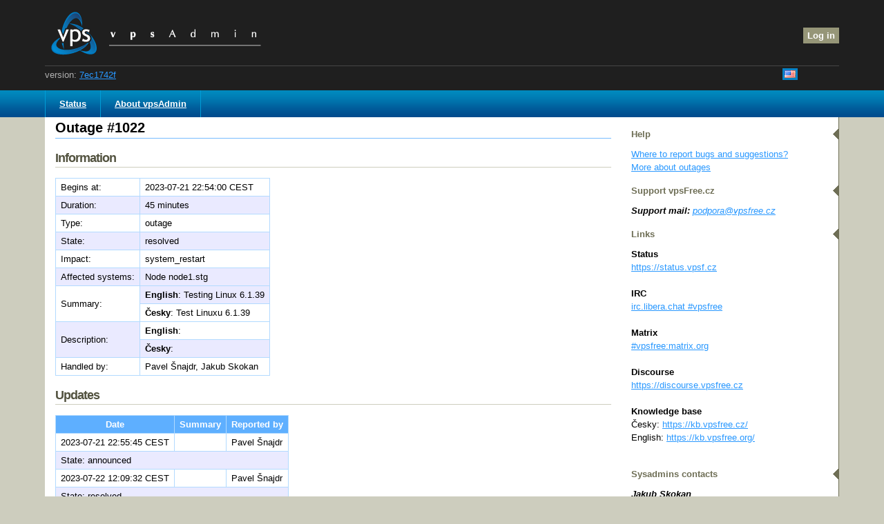

--- FILE ---
content_type: text/html; charset=UTF-8
request_url: https://vpsadmin.vpsfree.cz/?page=outage&action=show&id=1022
body_size: 3051
content:

<?xml version="1.0"?>
<!DOCTYPE html PUBLIC "-//W3C//DTD XHTML 1.0 Strict//EN" "http://www.w3.org/TR/xhtml1/DTD/xhtml1-strict.dtd">
<html xmlns="http://www.w3.org/1999/xhtml" xml:lang="en" lang="en">
<head>
    <meta http-equiv="content-type" content="text/html; charset=utf-8" />
    <meta http-equiv="content-language" content="cs" />
    <!--

    vpsAdmin
    Web-admin interface for vpsAdminOS (see https://vpsadminos.org)
    Copyright (C) 2012-2016 Jakub Skokan
    Copyright (C) 2008-2014 Pavel Snajdr

    This program is free software: you can redistribute it and/or modify
    it under the terms of the GNU General Public License as published by
    the Free Software Foundation, either version 3 of the License, or
    (at your option) any later version.

    This program is distributed in the hope that it will be useful,
    but WITHOUT ANY WARRANTY; without even the implied warranty of
    MERCHANTABILITY or FITNESS FOR A PARTICULAR PURPOSE.  See the
    GNU General Public License for more details.

    You should have received a copy of the GNU General Public License
    along with this program.  If not, see <http://www.gnu.org/licenses/>.

	This website template was downloaded from http://www.nuviotemplates.com - visit us for more templates -->

    <link rel="stylesheet" media="screen,projection" type="text/css" href="template/css/main.css" />
    <!--[if lte IE 6]><link rel="stylesheet" type="text/css" href="template/css/main-msie.css" /><![endif]-->
    <link rel="stylesheet" media="screen,projection" type="text/css" href="template/css/scheme.css" />
    <link rel="stylesheet" media="print" type="text/css" href="template/css/print.css" />
    <link rel="icon" type="image/png" href="template/favicon.png" />
    <meta name="viewport" content="width=1150" />

    <title> vpsAdmin</title>    <script type="text/javascript" src="js/jquery-1.11.3.min.js"></script>
    <script type="text/javascript" src="js/jquery.tablednd.js"></script>
    <script type="text/javascript" src="js/jquery.longclick.js"></script>
    <script type="text/javascript" src="js/haveapi-client.js"></script>
    <script type="text/javascript" src="config.js.php"></script>
    <script type="text/javascript">
    function onLoginFormSubmit() {
        setTimeout(function () {
            $('#logbox-submit').prop('disabled', true).attr('value', 'Signing in...');
        }, 10);
    }
    </script></head>

<body >

<div id="header">
    <div class="main">

        <h3 id="logo"><img src="template/vpsAdmin-logo.png" alt="Logo" /></h3>
        <div id="slogan_wrap">
	    <div id="version">
            <p id="slogan">version: <a href="https://github.com/vpsfreecz/vpsadmin/commit/7ec1742f3fc24b05c30b92357180710524130485" target="_blank">7ec1742f</a></p>
	    </div>
	    <div id="langbox">
	    <ul>
      <li><a href="?page=lang&newlang=en_US.utf8&prev_url=aHR0cDovL3Zwc2FkbWluLnZwc2ZyZWUuY3ovP3BhZ2U9b3V0YWdlJmFjdGlvbj1zaG93JmlkPTEwMjI="><img src="template/icons/langs/us.png" title="US english" class="chosen" /></a></li>
	    </ul>
	    </div>
	</div>
        <hr class="noscreen" />

        <p class="noscreen noprint"></p>

        <hr class="noscreen" />

        <div id="logbox">
	<form action="?page=login&action=login" method="post" onsubmit="onLoginFormSubmit();">
            	<div id="l_form">
		                <input type="submit" value="Log in" id="logbox-submit" />
            	</div>
            </form>
	
        </div> <!-- /logbox -->

    </div> <!-- /main -->
    <br class="clear">
</div> <!-- /header -->

<hr class="noscreen" />

<!-- Horizontal navigation -->
<div id="nav" class="box">
    <div class="main">

        <h3 class="noscreen">Navigace</h3>

        <ul>
	    <li  ><a href="?page=">Status</a></li>
	    
            <li  class="last"><a href="?page=about">About vpsAdmin</a></li>
        </ul>

    </div>
</div>

<hr class="noscreen" />

<div id="cols">
    <div class="main box">

        <div id="content">

            

            <div id="content-in" class="box">
		  <h1>Outage #1022</h1>
      
      

	      <h2>Information</h2>                <table class="table-style01" >
                    <tr>
			
                    </tr>
					<tr onmouseover="this.className='bg'" onmouseout="this.className='none'"  >
						<td style="" colspan="1" rowspan="1">Begins at:</td>
						
                        <td style="" colspan="1" rowspan="1">2023-07-21 22:54:00 CEST</td>
                    </tr>
					
                   <tr onmouseover="this.className='bg'" onmouseout="this.className='oddrow'" class="oddrow" >
						<td style="" colspan="1" rowspan="1">Duration:</td>
						
                        <td style="" colspan="1" rowspan="1">45 minutes</td>
                    </tr>
					
                   <tr onmouseover="this.className='bg'" onmouseout="this.className='none'"  >
						<td style="" colspan="1" rowspan="1">Type:</td>
						
                        <td style="" colspan="1" rowspan="1">outage</td>
                    </tr>
					
                   <tr onmouseover="this.className='bg'" onmouseout="this.className='oddrow'" class="oddrow" >
						<td style="" colspan="1" rowspan="1">State:</td>
						
                        <td style="" colspan="1" rowspan="1">resolved</td>
                    </tr>
					
                   <tr onmouseover="this.className='bg'" onmouseout="this.className='none'"  >
						<td style="" colspan="1" rowspan="1">Impact:</td>
						
                        <td style="" colspan="1" rowspan="1">system_restart</td>
                    </tr>
					
                   <tr onmouseover="this.className='bg'" onmouseout="this.className='oddrow'" class="oddrow" >
						<td style="" colspan="1" rowspan="1">Affected systems:</td>
						
                        <td style="" colspan="1" rowspan="1">Node node1.stg</td>
                    </tr>
					
                   <tr onmouseover="this.className='bg'" onmouseout="this.className='none'"  >
						<td style="" colspan="1" rowspan="3">Summary:</td>
                    </tr>
					
                   <tr onmouseover="this.className='bg'" onmouseout="this.className='oddrow'" class="oddrow" >
						<td style="" colspan="1" rowspan="1"><strong>English</strong>: Testing Linux 6.1.39</td>
                    </tr>
					
                   <tr onmouseover="this.className='bg'" onmouseout="this.className='none'"  >
						<td style="" colspan="1" rowspan="1"><strong>Česky</strong>: Test Linuxu 6.1.39</td>
                    </tr>
					
                   <tr onmouseover="this.className='bg'" onmouseout="this.className='oddrow'" class="oddrow" >
						<td style="" colspan="1" rowspan="3">Description:</td>
                    </tr>
					
                   <tr onmouseover="this.className='bg'" onmouseout="this.className='none'"  >
						<td style="" colspan="1" rowspan="1"><strong>English</strong>:</td>
                    </tr>
					
                   <tr onmouseover="this.className='bg'" onmouseout="this.className='oddrow'" class="oddrow" >
						<td style="" colspan="1" rowspan="1"><strong>Česky</strong>:</td>
                    </tr>
					
                   <tr onmouseover="this.className='bg'" onmouseout="this.className='none'"  >
						<td style="" colspan="1" rowspan="1">Handled by:</td>
						
                        <td style="" colspan="1" rowspan="1">Pavel Šnajdr, Jakub Skokan</td>
                    </tr>
                </table>	      
	      <h2>Updates</h2>                <table class="table-style01" >
                    <tr>
			<th>Date</th>
			
                        <th>Summary</th>
			
                        <th>Reported by</th>
                    </tr>
					<tr onmouseover="this.className='bg'" onmouseout="this.className='none'"  >
						<td style="" colspan="1" rowspan="1">2023-07-21 22:55:45 CEST</td>
						
                        <td style="" colspan="1" rowspan="1"></td>
						
                        <td style="" colspan="1" rowspan="1">Pavel Šnajdr</td>
                    </tr>
					
                   <tr onmouseover="this.className='bg'" onmouseout="this.className='oddrow'" class="oddrow" >
						<td style="" colspan="3" rowspan="1">State: announced</td>
                    </tr>
					
                   <tr onmouseover="this.className='bg'" onmouseout="this.className='none'"  >
						<td style="" colspan="1" rowspan="1">2023-07-22 12:09:32 CEST</td>
						
                        <td style="" colspan="1" rowspan="1"></td>
						
                        <td style="" colspan="1" rowspan="1">Pavel Šnajdr</td>
                    </tr>
					
                   <tr onmouseover="this.className='bg'" onmouseout="this.className='oddrow'" class="oddrow" >
						<td style="" colspan="3" rowspan="1">State: resolved</td>
                    </tr>
                </table>

            </div> <!-- /content-in -->

        </div> <!-- /content -->

        <hr class="noscreen" />
        <div id="aside">
		
        
		<h3>Help</h3>
	   <a href="https://kb.vpsfree.org/information/bugs_and_ideas" target="_blank">Where to report bugs and suggestions?</a><br><a href="https://kb.vpsfree.org/manuals/vps/outages" target="_blank">More about outages</a><br>

	    
<h3>Support vpsFree.cz</h3>
<address>
<strong>Support mail:</strong>
<a href="mailto:podpora@vpsfree.cz">podpora@vpsfree.cz</a><br />
</address>



<h3>Links</h3>
<strong>Status</strong><br />
<a href="https://status.vpsf.cz" target="_blank">https://status.vpsf.cz</a><br />
<br />

<strong>IRC</strong><br />
<a href="https://kb.vpsfree.cz/informace/chat" target="_blank">irc.libera.chat #vpsfree</a><br />
<br />

<strong>Matrix</strong><br />
<a href="https://matrix.to/#/#vpsfree:matrix.org" target="_blank">#vpsfree:matrix.org</a><br />
<br />

<strong>Discourse</strong><br />
<a href="https://discourse.vpsfree.cz" target="_blank">https://discourse.vpsfree.cz</a><br />
<br />
<strong>Knowledge base</strong><br />
Česky: <a href="https://kb.vpsfree.cz/" target="_blank">https://kb.vpsfree.cz/</a><br />
English: <a href="https://kb.vpsfree.org/" target="_blank">https://kb.vpsfree.org/</a><br /><br />

<h3>Sysadmins contacts</h3>
<address>
<strong>Jakub Skokan</strong><br />
IRC: aither at <a href="https://kb.vpsfree.cz/informace/chat" target="_blank">#vpsfree</a><br />
Phone: +420 775 386 453<br />
</address>
<br />
<address>
<strong>Pavel Snajdr </strong> (main admin)<br />
IRC: snajpa at <a href="https://kb.vpsfree.cz/informace/chat" target="_blank">#vpsfree</a><br />
Phone: +420 720 107 791<br />
</address>
<!-- Matomo -->
<script>
  var _paq = window._paq = window._paq || [];
  /* tracker methods like "setCustomDimension" should be called before "trackPageView" */
  _paq.push(['trackPageView']);
  _paq.push(['enableLinkTracking']);
  (function() {
    var u="//piwik.vpsfree.cz/";
    _paq.push(['setTrackerUrl', u+'matomo.php']);
    _paq.push(['setSiteId', '2']);
    var d=document, g=d.createElement('script'), s=d.getElementsByTagName('script')[0];
    g.async=true; g.src=u+'matomo.js'; s.parentNode.insertBefore(g,s);
  })();
</script>
<noscript><p><img src="//piwik.vpsfree.cz/matomo.php?idsite=2&rec=1" style="border:0;" alt="" /></p></noscript>
<!-- End Matomo Code -->
        </div> <!-- /aside -->

    </div> <!-- /main -->
</div> <!-- /cols -->

<hr class="noscreen" />

<!-- Footer -->
<div id="footer">
    <div class="main">

        <p class="f-right">
            API time: 0.057 s,
            <a href="#">vpsAdmin</a> <a href="https://github.com/vpsfreecz/vpsadmin/commit/7ec1742f3fc24b05c30b92357180710524130485" target="_blank">7ec1742f</a> (<a href="?page=about">legal info</a>)
        </p>

        <p>&copy;&nbsp;2008-2026 <a href="?page=about">vpsAdmin team</a></p>

    </div> <!-- /main -->
</div> <!-- /footer -->
<div id="overlay" class="overlay"></div></body>
</html>


--- FILE ---
content_type: text/css
request_url: https://vpsadmin.vpsfree.cz/template/css/main.css
body_size: 2639
content:
/* ----------------------------------------------------------------------------------------------------------

    This website template was downloaded from http://www.nuviotemplates.com - visit us for more templates

    Structure:
    display; position; float; z-index; overflow; width; height; margin; padding; border; background; align; font;

    Content:

        1) HTML tags, reset
        2) Universal styles (display, float, margin, text-align...)
        3) Generally HTML styles (table, ul, dl...)
        4) Layout
        5) Page: Homepage

---------------------------------------------------------------------------------------------------------- */

/* ----------------------------------------------------------------------------------------------------------
1) HTML tags, reset
---------------------------------------------------------------------------------------------------------- */

* {margin:0; padding:0;}
body, div, span, p, a, img, ul, ol, li, caption, table, thead, tbody, tfoot, tr, th, td, form, fieldset, legend, label, dl, dt, dd, blockquote, applet, object, h1, h2, h3, h4, h5 {border:0;}
body {font:0.8em/1.5 "arial",sans-serif; text-align:center;}

h1, h2, h3, h4, h5, h6 {margin:15px 0 10px 0;}

p, table, ul, ol, dl, fieldset {margin:15px 0;}

table {border-collapse:collapse; border-spacing:0; font-size:100%;}
th {text-align:center; font-weight:bold;}
th, td {padding:3px 7px; max-width: 750px; overflow-x: auto;}

ul, ol {margin-left:30px;}
ul ul, ol ol {margin:0; margin-left:20px;}
ol {list-style-type:decimal;}
li {display:list-item;}

dt {font-weight:bold;}
dd {margin-left:30px;}

fieldset {position:relative; padding:10px;}
legend {position:absolute; top:-1em; margin:0; padding:5px 10px; font-size:100%; font-weight:bold;}

/* ----------------------------------------------------------------------------------------------------------
2) Universal styles (display, float, margin, text-align...)
---------------------------------------------------------------------------------------------------------- */

.box {min-height:1px;}
.box:after {display:block; visibility:hidden; clear:both; line-height:0; font-size:0; content:".";}

.relative {position:relative;}

.clear {clear:both;}

.f-left {float:left !important;} img.f-left {float:left; margin-right:10px;}
.f-right {float:right !important;} img.f-right {float:right; margin-left:10px;}

.t-left {text-align:left !important;}
.t-center {text-align:center !important;}
.t-right {text-align:right !important;}
.t-justify {text-align:justify !important;}

.va-top {vertical-align:top;}
.va-middle {vertical-align:middle;}
.va-bottom {vertical-align:bottom;}

.nom {margin:0 !important;}
.nomt {margin-top:0 !important;}
.nomb {margin-bottom:0 !important;}

.noscreen {display:none;}

    .bigger {font-size:110%;}
    .smaller {font-size:85%;}

/* ----------------------------------------------------------------------------------------------------------
3) Generally HTML styles (table, ul, dl...)
---------------------------------------------------------------------------------------------------------- */

ul.ul-style01 {margin:15px 0 15px 20px; list-style:none;}
ul.ul-style01 li {padding-left:12px; background:url("../design/ul-style01.gif") 0 5px no-repeat;}
ul.ul-style01 ul {margin:0; list-style:none;}
ul.ul-style01 ul li {padding-left:12px; background:url("../design/ul-style01.gif") 0 5px no-repeat;}

dl.inline {
  display: grid;
  grid-template-columns: auto 1fr;
  gap: 5px 10px;
}

dl.inline dt {
  font-weight: bold;
}

dl.inline dd {
  margin: 0;
}

/* ----------------------------------------------------------------------------------------------------------
4) Layout
---------------------------------------------------------------------------------------------------------- */

.main {position:relative; width:1150px; margin:0 auto; text-align:left;}

	#header {min-width:1150px; padding:10px 0;}

        #logo {margin:0; margin-bottom:3px; font:normal 260%/1.2 "arial",sans-serif; letter-spacing:-1px;}
        #logo span {font-weight:bold;}
        #logo a {text-decoration:none;}

        #slogan {margin:0;float:left;}

        #logbox {position:absolute; top:30px; right:0;width:600px;}
        #logbox #logbox-input, #logbox .logbox-input {width:170px; padding:4px; font:normal 100%/1.2 "arial",sans-serif;}
        #logbox #logbox-submit {padding:3px 5px; font:bold 100%/1.2 "arial",sans-serif;}

        #jumpto {float:left;width:200px;position:relative;top:0px;left:100px;}
        #jumpto table{margin:0;border:none;}
        #jumpto td{border:none;}

    #nav {min-width:1150px; clear:both; background:url("../design/nav.gif") 0 0 repeat-x;}
    #nav ul {margin:0; padding:0; list-style:none;}
    #nav li {display:inline; margin:0; padding:0;}
    #nav li a {display:block; float:left; padding:10px 20px; text-decoration:underline; font-weight:bold;}
    #nav li#nav-active a {font-weight:bold; text-decoration:none;}

    #cols .main {padding-bottom:15px; background:url("../design/aside.gif") 100% 0 repeat-y;}

    	#content {float:left; width:820px;}
    	#content p {text-align:justify;}

    	#content-in {padding-left:15px;}

            #content h1 {margin:0; margin-bottom:10px; font-size:160%; letter-spacing:-1px;}
            #content h2, #content h3, #content h4 {margin-bottom:0; margin-bottom:10px; font-size:140%; letter-spacing:-1px;}
            #content h3, #content h4 {letter-spacing:0; font-size:120%;}

    	#aside {float:right; width:300px; padding-right:1px; overflow:hidden;}

    	   #aside h3 {padding-right:15px; background:url("../design/arrow.gif") 100% 50% no-repeat; font-size:100%;}
    	   #aside ul {margin:5px 0 15px 0; padding:0; list-style:none;}
    	   #aside ul li {margin:0; padding:4px 10px 4px 0;}
	   #aside table {width: 100%; }
	#footer {clear:both; padding:15px 0;}
    #footer p {margin:0;}

/* ----------------------------------------------------------------------------------------------------------
5) Page: Homepage
---------------------------------------------------------------------------------------------------------- */

#perex {margin-bottom:15px; padding:15px;}
#perex p {margin:0;}

.section {float:left; width:225px; overflow:hidden;}
.section.margin {margin:0 5px;}
.section h3 {margin:0; padding:5px 15px; border:0 !important; background:url("../design/section.gif") 0 0 repeat-x; font-size:120%;}

#transactions table {border-collapse:collapse; border-spacing:0; font-size:100%;}
#transactions th {text-align:center; font-weight:bold;}
#transactions th, td {padding:3px 7px;}
#transactions  th {background:#5EAFFF; color:#FFF;}
#transactions  th, td {border:1px solid #B2DAFF;}
#transactions  tr:hover {background:#A1C9AA;}
#transactions  tr.bg td {background:#A1C9AA;}
#transactions  tr.ok, tr.ok, tr.done {background:#AAFFAA;}
#transactions  tr.pending, tr.pending, tr.staged, tr.queued {background:#FFF8DC;}
#transactions  tr.error, tr.error, tr.failed {background:#FF5555;}
#transactions  tr.warning, tr.warning {background:#FFBE30;}

div#l_form {float: right; padding-bottom: 5px;}


div.page_listing {text-align: center;}

#slogan_wrap { width: 1100px; }
#version { float: left; }
#langbox { float: right; }
#langbox ul { margin: 0; padding: 0; list-style: none; }
#langbox li { margin: 0; padding: 0 10px 0 0; float: left;}
#langbox li a { text-decoration: none; }
#langbox img.chosen { border: 3px solid #0682C7;}
#langbox img { border: 3px solid #1F1F1F;}

#l_form a {text-decoration: none;}
#l_form img {padding-right: 10px;}
.oddrow {background: #EAEAFF;}

#notice_board, #live_monitor, #cluster_node_list {width: 100%;}
#vps_swap_preview td {vertical-align: top;}
form[name="userns-map-entries"] input[type="text"] {text-align: right;}

a.user-unpaid {color: #fff;}

/* Dropdown menu */
.dropdown {
  position: relative;
  display: inline-block;
}

.dropdown-content {
  display: none;
  position: absolute;
  background-color: #f9f9f9;
  min-width: 140px;
  box-shadow: 0px 8px 16px 0px rgba(0,0,0,0.2);
  z-index: 10;
  padding: 10px;
}

.dropdown-content a:hover {background-color: #f1f1f1}

.dropdown:hover .dropdown-content {
  display: block;
}

.dropdown ul {
  margin: 0;
}

.account-menu {
  font-size: 110%;
}

.account-menu li {
  padding: 5px;
  border-bottom: 1px solid #969678;
}

.pagination-row td {
  padding: 10px;
  text-align: center;
  background-color: #f9f9f9;
  border-top: 1px solid #ddd;
}

.pagination-controls {
  display: flex;
  justify-content: space-between;
  align-items: center;
}

.pagination-section {
  flex: 1;
}

.pagination-ellipsis {
  color: #666;
  font-size: 14px;
  padding: 6px 8px;
}

.pagination-link {
  text-decoration: none;
  color: #007bff;
  padding: 6px 8px;
  font-weight: bold;
  border-radius: 4px;
  transition: background-color 0.2s, color 0.2s;
}

.pagination-link:hover {
  background-color: #007bff;
  color: white;
}

.pagination-current {
  color: #666;
  font-weight: bold;
  padding: 6px 8px;
  border-radius: 4px;
}

.pagination-section.next {
  text-align: right;
}

.goresheat-window {
  display: none;
  position: fixed;
  top: 10%;
  left: 50%;
  transform: translate(-50%, 0);
  width: 80%;
  height: 80%;
  background-color: white;
  border: 1px solid black;
  box-shadow: 0 4px 8px rgba(0, 0, 0, 0.2);
  z-index: 1000;
}
.goresheat-window iframe {
  width: 100%;
  height: 100%;
  border: none;
}
.goresheat-window .header {
  display: flex;
  justify-content: space-between;
  align-items: center;
  padding: 10px;
  background-color: #f2f2f2;
  border-bottom: 1px solid black;
}
.goresheat-window .header .window-title {
  margin: 0;
}

.overlay {
    display: none;
    position: fixed;
    top: 0;
    left: 0;
    width: 100%;
    height: 100%;
    background-color: rgba(0, 0, 0, 0.5);
    z-index: 999;
}


--- FILE ---
content_type: text/css
request_url: https://vpsadmin.vpsfree.cz/template/css/scheme.css
body_size: 678
content:
/* ----------------------------------------------------------------------------------------------------------
    This website template was downloaded from http://www.nuviotemplates.com - visit us for more templates

---------------------------------------------------------------------------------------------------------- */

/* ----------------------------------------------------------------------------------------------------------
HTML
---------------------------------------------------------------------------------------------------------- */


body {background:#CDCDBE; color:#000; font-family: Calibri,Helvetica,Arial,sans-serif;}
h1, h2, h3, h4, h5, h6 {}

a {color:#2998FF;}
a:hover {color:#7C7C60;}

fieldset {border:1px solid #D4E7F7;}
legend {background:#FFF; color:#969678;}

table.table-style01 th {background:#5EAFFF; color:#FFF;}
table.table-style01 th, table.table-style01 td {border:1px solid #B2DAFF;}
table.table-style01 tr.bg td {background:#D0D0BB;}

/* ----------------------------------------------------------------------------------------------------------
Layout
---------------------------------------------------------------------------------------------------------- */

#header {background:#1F1F1F;}

#logo {border-bottom:1px solid #464646; color:#FFF;}
#logo span {color: #FFFFFF;}
#logo a {color:#FFF;}

#slogan {color:#B0B0B0;}
#logbox span {color:#FFFFFF;}
#logbox #logbox-input {border:1px solid #FFF;}
#logbox #logbox-submit {border:1px solid #969678; background:#969678; color:#FFF;}
#input {border:1px solid #B0B0B0;}
#button, .button {border:1px solid #000; background:#969678; color:#FFF;}
.button {margin-right: 30px;}

#nav {background-color:#004C8E;}
#nav li a {border-left:1px solid #009DD7; color:#FFF;}
#nav li.last a {border-right:1px solid #009DD7;}
#nav li#nav-active a {background:#969678; color:#FFF;}
#nav li a:hover {background:#008ABE; color:#FFF;}

#cols .main {background-color:#FFF;}

#content h1 {border-bottom:1px solid #77BCFF;letter-spacing: 0px;}
#content h2, #content h3, #content h4 {border-bottom:1px solid #CDCDBE; color:#52523F;}

#aside h3 {color:#6E6E55;}
#aside ul li {border-bottom:1px solid #D8D8CC;}

#footer {background:#4F4F4F; color:#BFBFBF;}
#footer a {color:#BFBFBF;}
#footer a:hover {color:#FFF;}

/* ----------------------------------------------------------------------------------------------------------
Page: Homepage
---------------------------------------------------------------------------------------------------------- */

#perex {border-bottom:5px solid #77BCFF; background:#E1EEFA;}

.section {border-bottom:1px solid #CDCDBE; background:#EEEEE9;}
.section h3 {background-color:#979779; color:#FFF;}
.section h3 a {color:#FFF;}
.section h3 a:hover {color:#444434;}


--- FILE ---
content_type: text/css
request_url: https://vpsadmin.vpsfree.cz/template/css/print.css
body_size: 365
content:
/* ----------------------------------------------------------------------------------------------------------

    This website template was downloaded from http://www.nuviotemplates.com - visit us for more templates

    Structure:
    display; position; float; z-index; overflow; width; height; margin; padding; border; background; align; font;

---------------------------------------------------------------------------------------------------------- */

body {margin:0; padding:0; border:0; font-size:12pt;}

h1, h2, h3 {page-break-after:avoid; page-break-inside:avoid;}
table {width:100%; border-collapse:collapse; border-spacing:0; border-top:0.5pt solid #000;}
th, td {display:table-cell; border-bottom:0.5pt solid #000;}
blockquote {page-break-inside:avoid}
ul, ol, dl {page-break-before:avoid}

.noprint, .noscreen, #search, #nav, #aside {display:none;}

/* ----------------------------------------------------------------------------------------------------------
LAYOUT
---------------------------------------------------------------------------------------------------------- */

#main {width:100%;}
#header {border-bottom:0.5pt solid #000;}
#footer {border-top:0.5pt solid #000;}


--- FILE ---
content_type: text/javascript
request_url: https://vpsadmin.vpsfree.cz/js/jquery.longclick.js
body_size: 631
content:
(function ($) {

	var defaults = {
		duration: 1500,
		immediate: true,
		checkInterval: 100
	};
	
	$.event.special.longclick = {
		add: function (handleObj) {
			opts = $.extend({}, defaults, handleObj.data === undefined ? {} : handleObj.data);

			registerLongClick(
				this,
				opts.duration,
				handleObj.handler,
				opts.immediate,
				opts.checkInterval
			);
		},

		remove: function (handleObj) {
			if (this.removeLongClick !== undefined)
				this.removeLongClick.call();
		}
	};

	$.fn.longclick = function (duration, cb, immediate, checkInterval) {
		return this.on('longclick', {
			duration: duration,
			immediate: immediate,
			checkInterval: checkInterval
		}, cb);
	};

	function registerLongClick(element, duration, cb, immediate, interval) {
		var pressTime;
		var isDown;
		var isLong;
		var timer;
		var called;
		var isImmediate = immediate !== undefined && immediate;
		var j = $(element);

		function checkIsLong () {
			var now = new Date().getTime();
			return (now - pressTime) >= duration;
		}

		function mouseDown () {
			pressTime = new Date().getTime();
			isDown = true;
			isLong = false;
			called = false;

			if (isImmediate) {
				timer = setInterval(function () {
					if (!isDown)
						return;
					
					if (checkIsLong()) {
						isLong = true;
						clearInterval(timer);
						called = true;
						cb.call();
					}
				}, interval);

			} else {
				timer = false;
			}
		};

		function mouseUp () {
			isDown = false;

			if (timer)
				clearInterval(timer);

			if (!isLong && checkIsLong())
				isLong = true;
		};

		function click (e) {
			if (!isLong)
				return;

			e.stopImmediatePropagation();

			if (!called)
				cb.call();
		}

		j.mousedown(mouseDown);
		j.mouseup(mouseUp);
		j.click(click);

		element.removeLongClick = function () {
			j.off('mousedown', mouseDown).off('mouseup', mouseUp).off('click', click);

			if (isDown && isImmediate)
				clearInterval(timer);
		};
	}

})(jQuery);


--- FILE ---
content_type: text/javascript
request_url: https://vpsadmin.vpsfree.cz/js/haveapi-client.js
body_size: 14690
content:
;(function(root, factory) {
  if (typeof define === 'function' && define.amd) {
    define([], factory);
  } else if (typeof exports === 'object') {
    module.exports = factory();
  } else {
    root.HaveAPI = factory();
  }
}(this, function() {
/**
 * Create a new client for the API.
 * @class Client
 * @memberof HaveAPI
 * @param {string} url base URL to the API
 * @param {Object} opts
 */
function Client(url, opts) {
	while (url.length > 0) {
		if (url[ url.length - 1 ] == '/')
			url = url.substr(0, url.length - 1);

		else break;
	}

	/**
	 * @member {Object} HaveAPI.Client#_private
	 * @protected
	 */
	this._private = {
		url: url,
		version: (opts !== undefined && opts.version !== undefined) ? opts.version : null,
		description: null,
		debug: (opts !== undefined && opts.debug !== undefined) ? opts.debug : 0,
	};

	this._private.hooks = new Client.Hooks(this._private.debug);
	this._private.http = new Client.Http(this._private.debug);

	/**
	 * @member {Object} HaveAPI.Client#apiSettings An object containg API settings.
	 */
	this.apiSettings = null;

	/**
	 * @member {Array} HaveAPI.Client#resources A list of top-level resources attached to the client.
	 */
	this.resources = [];

	/**
	 * @member {Object} HaveAPI.Client#authProvider Selected authentication provider.
	 */
	this.authProvider = new Client.Authentication.Base();
}

/** @constant HaveAPI.Client.Version */
Client.Version = '0.19.1';

/** @constant HaveAPI.Client.ProtocolVersion */
Client.ProtocolVersion = '2.0';

/**
 * @namespace Exceptions
 * @memberof HaveAPI.Client
 */
Client.Exceptions = {};

/**
 * @callback HaveAPI.Client~doneCallback
 * @param {HaveAPI.Client} client
 * @param {Boolean} status true if the task was successful
 */

/**
 * @callback HaveAPI.Client~replyCallback
 * @param {HaveAPI.Client} client
 * @param {HaveAPI.Client.Response} response
 */

/**
 * @callback HaveAPI.Client~versionsCallback
 * @param {HaveAPI.Client} client
 * @param {Boolean} status
 * @param {Object} versions
 */

/**
 * @callback HaveAPI.Client~actionStateCallback
 * @param {HaveAPI.Client} client
 * @param {HaveAPI.Client.Response} response
 * @param {HaveAPI.Client.ActionState} state
 */

/**
 * Action call parameters
 * @typedef {Object} HaveAPI.Client~ActionCall
 * @property {Object} params - Input parameters
 * @property {Object} meta - Input meta parameters
 * @property {Boolean} block
 * @property {Integer} blockInterval
 * @property {Integer} blockUpdateIn
 * @property {HaveAPI.Client~replyCallback} onReply - called when the API responds
 * @property {HaveAPI.Client~actionStateCallback} onStateChange - called when the
 *                                                                action's state changes
 * @property {HaveAPI.Client~replyCallback} onDone - called when the blocking action finishes
 */

/**
 * Setup resources and actions as properties and functions.
 * @method HaveAPI.Client#setup
 * @param {HaveAPI.Client~doneCallback} callback
 */
Client.prototype.setup = function(callback) {
	var that = this;

	this.fetchDescription(function(status, extract) {
		var desc = null;

		try {
			desc = extract.call();

		} catch (e) {
			return callback(that, false);
		}

		that._private.description = extract.call();
		that.createSettings();
		that.attachResources();

		callback(that, true);
		that._private.hooks.invoke('after', 'setup', that, true);
	});
};

/**
 * Provide the description and setup the client without asking the API.
 * @method HaveAPI.Client#useDescription
 * @param {Object} description
 */
Client.prototype.useDescription = function(description) {
	this._private.description = description;
	this.createSettings();
	this.attachResources();
};

/**
 * Call a callback with an object with list of available versions
 * and the default one.
 * @method HaveAPI.Client#availableVersions
 * @param {HaveAPI.Client~versionsCallback} callback
 */
Client.prototype.availableVersions = function(callback) {
	var that = this;

	this.fetchDescription(function (status, extract) {
		var versions = null;

		try {
			versions = extract.call();
		} catch (e) {}

		callback(that, status && !(versions === null), versions);

	}, '/?describe=versions');
};

/**
 * @callback HaveAPI.Client~isCompatibleCallback
 * @param {mixed} compatible 'compatible', 'imperfect' or false
 */

/**
 * @method HaveAPI.Client#isCompatible
 * @param {HaveAPI.Client~isCompatibleCallback}
 */
Client.prototype.isCompatible = function(callback) {
	var that = this;

	this.fetchDescription(function (status, extract) {

		try {
			extract.call();

			if (that._private.protocolVersion == Client.ProtocolVersion)
				callback('compatible');

			else
				callback('imperfect');

		} catch (e) {
			if (e instanceof Client.Exceptions.ProtocolError)
				callback(false);

			else
				throw e;
		}

	}, '/?describe=versions');
}

/**
 * @callback HaveAPI.Client~descriptionCallback
 * @param {Boolean} status true if the description was successfuly fetched
 * @param {function} extract function that attempts to return the description
 */

/**
 * Fetch the description from the API.
 * @method HaveAPI.Client#fetchDescription
 * @private
 * @param {HaveAPI.Client.Http~descriptionCallback} callback
 * @param {String} path server path to query for
 */
Client.prototype.fetchDescription = function(callback, path) {
	var that = this;
	var url = this._private.url;

	if (path === undefined)
		url += (this._private.version ? "/v"+ this._private.version +"/" : "/?describe=default");
	else
		url += path;

	this._private.http.request({
		method: 'OPTIONS',
		url: url,
		credentials: this.authProvider.credentials(),
		headers: this.authProvider.headers(),
		queryParameters: this.authProvider.queryParameters(),
		callback: function (status, response) {
			callback(status == 200, function () {
				if (!response)
					throw new Client.Exceptions.ProtocolError('Failed to fetch the API description');

				if (response.version === undefined) {
					throw new Client.Exceptions.ProtocolError(
						'Incompatible protocol version: the client uses v'+ Client.ProtocolVersion +
						' while the API server uses an unspecified version (pre 1.0)'
					);
				}

				that._private.protocolVersion = response.version;

				if (response.version == Client.ProtocolVersion) {
					return response.response;
				}

				v1 = response.version.split('.');
				v2 = Client.ProtocolVersion.split('.');

				if (v1[0] != v2[0]) {
					throw new Client.Exceptions.ProtocolError(
						'Incompatible protocol version: the client uses v'+ Client.ProtocolVersion +
						' while the API server uses v'+ response.version
					);
				}

				console.log(
					'WARNING: The client uses protocol v'+ Client.ProtocolVersion +
					' while the API server uses v'+ response.version
				);

				return response.response;
			});
		}
	});
};

/**
 * Attach API resources from the description to the client.
 * @method HaveAPI.Client#attachResources
 * @private
 */
Client.prototype.attachResources = function() {
	// Detach existing resources
	if (this.resources.length > 0) {
		this.destroyResources();
	}

	for(var r in this._private.description.resources) {
		if (this._private.debug > 10)
			console.log("Attach resource", r);

		this[r] = new Client.Resource(
			this,
			null,
			r,
			this._private.description.resources[r],
			[]
		);

		this.resources.push(this[r]);
	}
};

/**
 * Authenticate using selected authentication method.
 * It is possible to avoid calling {@link HaveAPI.Client#setup} before authenticate completely,
 * when it's certain that the client will be used only after it is authenticated. The client
 * will be then set up more efficiently.
 * @method HaveAPI.Client#authenticate
 * @param {string} method name of authentication provider
 * @param {Object} opts a hash of options that is passed to the authentication provider
 * @param {HaveAPI.Client~doneCallback} callback called when the authentication is finished
 * @param {Boolean} reset if false, the client will not be set up again, defaults to true
 */
Client.prototype.authenticate = function(method, opts, callback, reset) {
	var that = this;

	if (reset === undefined) reset = true;

	if (!this._private.description) {
		// The client has not yet been setup.
		// Fetch the description, do NOT attach the resources, use it only to authenticate.

		this.fetchDescription(function(status, extract) {
			that._private.description = extract.call();
			that.createSettings();
			that.authenticate(method, opts, callback);
		});

		return;
	}

	this.authProvider = new Authentication.providers[method](this, opts, this._private.description.authentication[method]);

	this.authProvider.setup(function(c, status) {
		// Fetch new description, which may be different when authenticated
		if (status && reset) {
			that.setup(function(c2, status2) {
				callback(c2, status2);
				that._private.hooks.invoke('after', 'authenticated', that, true);
			});

		} else {
			callback(that, status);
			if (status)
				that._private.hooks.invoke('after', 'authenticated', that, true);
		}
	});
};

/**
 * Logout, destroy the authentication provider.
 * {@link HaveAPI.Client#setup} must be called if you want to use
 * the client again.
 * @method HaveAPI.Client#logout
 * @param {HaveAPI.Client~doneCallback} callback
 */
Client.prototype.logout = function(callback) {
	var that = this;

	this.authProvider.logout(function() {
		that.authProvider = new Client.Authentication.Base();
		that.destroyResources();
		that._private.description = null;

		if (callback !== undefined)
			callback(that, true);
	});
};

/**
 * Always calls the callback with {@link HaveAPI.Client.Response} object. It does
 * not interpret the response.
 * @method HaveAPI.Client#directInvoke
 * @param {HaveAPI.Client.Action} action
 * @param {HaveAPI.Client~ActionCall} opts
 */
Client.prototype.directInvoke = function(action, opts) {
	if (this._private.debug > 5)
		console.log("Executing", action, "with opts", opts, "at", action.preparedPath);

	var that = this;
	var block = opts.block === undefined ? true : opts.block;

	var httpOpts = {
		method: action.httpMethod(),
		url: this._private.url + action.preparedPath,
		credentials: this.authProvider.credentials(),
		headers: this.authProvider.headers(),
		queryParameters: this.authProvider.queryParameters(),
		callback: function(status, response) {
			var res = new Client.Response(action, response);

			if(opts.onReply !== undefined)
				opts.onReply(that, res);

			if (action.description.blocking && res.meta().action_state_id && opts.block) {
				if (opts.onStateChange || opts.onDone) {
					Action.waitForCompletion({
						id: res.meta().action_state_id,
						client: that,
						reply: res,
						blockInterval: opts.blockInterval,
						blockUpdateIn: opts.blockUpdateIn,
						onStateChange: opts.onStateChange,
						onDone: opts.onDone
					});
				}
			}
		}
	};

	var paramsInQuery = this.sendAsQueryParams(httpOpts.method);
	var metaNs = this.apiSettings.meta.namespace;

	if (paramsInQuery) {
		httpOpts.url = this.addParamsToQuery(
			httpOpts.url,
			action.namespace('input'),
			opts.params
		);

		if (opts.meta) {
			httpOpts.url = this.addParamsToQuery(
				httpOpts.url,
				metaNs,
				opts.meta
			);
		}

	} else {
		var scopedParams = {};
		var ns = action.namespace('input');

		if (ns)
			scopedParams[ns] = opts.params;

		if (opts.meta)
			scopedParams[metaNs] = opts.meta;

		httpOpts.params = scopedParams;
	}

	this._private.http.request(httpOpts);
};

/**
 * The response is interpreted and if the layout is object or object_list, ResourceInstance
 * or ResourceInstanceList is returned with the callback.
 * @method HaveAPI.Client#invoke
 * @param {HaveAPI.Client.Action} action
 * @param {HaveAPI.Client~ActionCall} opts
 */
Client.prototype.invoke = function(action, opts) {
	var that = this;
	var origOnReply = opts.onReply;
	var origOnBlock = opts.block === undefined ? true : opts.block;

	opts.onReply = function (status, response) {
		if (!origOnReply && (!action.description.blocking || (!opts.onStateUpdate && !opts.onDone)))
			return;

		var responseObject;

		switch (action.layout('output')) {
			case 'object':
				responseObject = new Client.ResourceInstance(
					that,
					action.resource._private.parent,
					action,
					response
				);
				break;

			case 'object_list':
				responseObject = new Client.ResourceInstanceList(that, action, response);
				break;

			default:
				responseObject = response;
		}

		if (origOnReply)
			origOnReply(that, responseObject);

		if (action.description.blocking && response.meta().action_state_id && origOnBlock) {
			if (opts.onStateChange || opts.onDone) {
				Action.waitForCompletion({
					id: response.meta().action_state_id,
					client: that,
					reply: responseObject,
					blockInterval: opts.blockInterval,
					blockUpdateIn: opts.blockUpdateIn,
					onStateChange: opts.onStateChange,
					onDone: opts.onDone
				});
			}
		}
	};

	opts.block = false;

	this.directInvoke(action, opts);
};

/**
 * The response is interpreted and if the layout is object or object_list, ResourceInstance
 * or ResourceInstanceList is returned with the callback.
 * @method HaveAPI.Client#after
 * @param {String} event setup or authenticated
 * @param {HaveAPI.Client~doneCallback} callback
 */
Client.prototype.after = function(event, callback) {
	this._private.hooks.register('after', event, callback);
}

/**
 * Set member apiSettings.
 * @method HaveAPI.Client#createSettings
 * @private
 */
Client.prototype.createSettings = function() {
	this.apiSettings = {
		meta: this._private.description.meta
	};
}

/**
 * Detach resources from the client.
 * @method HaveAPI.Client#destroyResources
 * @private
 */
Client.prototype.destroyResources = function() {
	while (this.resources.length > 0) {
		delete this[ this.resources.shift().getName() ];
	}
};

/**
 * Return true if the parameters should be sent as a query parameters,
 * which is the case for GET and OPTIONS methods.
 * @method HaveAPI.Client#sendAsQueryParams
 * @param {String} method HTTP method
 * @return {Boolean}
 * @private
 */
Client.prototype.sendAsQueryParams = function(method) {
	return ['GET', 'OPTIONS'].indexOf(method) != -1;
};

/**
 * Add URL encoded parameters to URL.
 * Note that this method does not support object_list or hash_list layouts.
 * @method HaveAPI.Client#addParamsToQuery
 * @param {String} url
 * @param {String} namespace
 * @param {Object} params
 * @private
 */
Client.prototype.addParamsToQuery = function(url, namespace, params) {
	var first = true;

	for (var key in params) {
		if (first) {
			if (url.indexOf('?') == -1)
				url += '?';

			else if (url[ url.length - 1 ] != '&')
				url += '&';

			first = false;

		} else url += '&';

		url += encodeURI(namespace) + '[' + encodeURI(key) + ']=' + encodeURI(params[key]);
	}

	return url;
};

/**
 * @class Hooks
 * @memberof HaveAPI.Client
 */
function Hooks (debug) {
	this.debug = debug;
	this.hooks = {};
};

/**
 * Register a callback for particular event.
 * @method HaveAPI.Client.Hooks#register
 * @param {String} type
 * @param {String} event
 * @param {HaveAPI.Client~doneCallback} callback
 */
Hooks.prototype.register = function(type, event, callback) {
	if (this.debug > 9)
		console.log("Register callback", type, event);
	
	if (this.hooks[type] === undefined)
		this.hooks[type] = {};
	
	if (this.hooks[type][event] === undefined) {
		if (this.debug > 9)
			console.log("The event has not occurred yet");
		
		this.hooks[type][event] = {
			done: false,
			arguments: [],
			callables: [callback]
		};
		
		return;
	}
	
	if (this.hooks[type][event].done) {
		if (this.debug > 9)
			console.log("The event has already happened, invoking now");
		
		callback.apply(this.hooks[type][event].arguments);
		return;
	}
	
	if (this.debug > 9)
		console.log("The event has not occurred yet, enqueue");
	
	this.hooks[type][event].callables.push(callback);
};

/**
 * Invoke registered callbacks for a particular event. Callback arguments
 * follow after the two stationary arguments.
 * @method HaveAPI.Client.Hooks#invoke
 * @param {String} type
 * @param {String} event
 */
Hooks.prototype.invoke = function(type, event) {
	var callbackArgs = [];
	
	if (arguments.length > 2) {
		for (var i = 2; i < arguments.length; i++)
			callbackArgs.push(arguments[i]);
	}
	
	if (this.debug > 9)
		console.log("Invoke callback", type, event, callbackArgs);
	
	if (this.hooks[type] === undefined)
		this.hooks[type] = {};
	
	if (this.hooks[type][event] === undefined) {
		this.hooks[type][event] = {
			done: true,
			arguments: callbackArgs,
			callables: []
		};
		return;
	}
	
	this.hooks[type][event].done = true;
	
	var callables = this.hooks[type][event].callables;
	
	for (var i = 0; i < callables.length;) {
		callables.shift().apply(callbackArgs);
	}
};

/**
 * @class Http
 * @memberof HaveAPI.Client
 */
function Http (debug) {
	this.debug = debug;
};

/**
 * @callback HaveAPI.Client.Http~replyCallback
 * @param {Integer} status received HTTP status code
 * @param {Object} response received response
 */

/**
 * @method HaveAPI.Client.Http#request
 */
Http.prototype.request = function(opts) {
	if (this.debug > 5)
		console.log("Request to " + opts.method + " " + opts.url);

	var r = new XMLHttpRequest();

	if (opts.credentials === undefined)
		r.open(opts.method, opts.url);
	else
		r.open(opts.method, opts.url, true, opts.credentials.user, opts.credentials.password);

	for (var h in opts.headers) {
		r.setRequestHeader(h, opts.headers[h]);
	}

	if (opts.params !== undefined)
		r.setRequestHeader('Content-Type', 'application/json; charset=utf-8');

	r.onreadystatechange = function() {
		var state = r.readyState;

		if (this.debug > 6)
			console.log('Request state is ' + state);

		if (state == 4 && opts.callback !== undefined) {
			var json = null;

			try {
				json = JSON.parse(r.responseText);

			} catch (e) {
				console.log('JSON.parse failed', e);
			}

			if (json)
				opts.callback(r.status, json);

			else
				opts.callback(false, undefined);
		}
	};

	if (opts.params !== undefined) {
		r.send(JSON.stringify( opts.params ));

	} else {
		r.send();
	}
};

/**
 * @namespace Authentication
 * @memberof HaveAPI.Client
 */
Authentication = {
	/**
	 * @member {Array} providers An array of registered authentication providers.
	 * @memberof HaveAPI.Client.Authentication
	 */
	providers: {},
	
	/**
	 * Register authentication providers using this function.
	 * @func registerProvider
	 * @memberof HaveAPI.Client.Authentication
	 * @param {string} name must be the same name as in announced by the API
	 * @param {Object} provider class
	 */
	registerProvider: function(name, obj) {
		Authentication.providers[name] = obj;
	}
};

/**
 * @class Base
 * @classdesc Base class for all authentication providers. They do not have to inherit
 *            it directly, but must implement all necessary methods.
 * @memberof HaveAPI.Client.Authentication
 */
Authentication.Base = function (client, opts, description){};

/**
 * Setup the authentication provider and call the callback.
 * @method HaveAPI.Client.Authentication.Base#setup
 * @param {HaveAPI.Client~doneCallback} callback
 */
Authentication.Base.prototype.setup = function(callback){};

/**
 * Logout, destroy all resources and call the callback.
 * @method HaveAPI.Client.Authentication.Base#logout
 * @param {HaveAPI.Client~doneCallback} callback
 */
Authentication.Base.prototype.logout = function(callback) {
	callback(this.client, true);
};

/**
 * Returns an object with keys 'user' and 'password' that are used
 * for HTTP basic auth.
 * @method HaveAPI.Client.Authentication.Base#credentials
 * @return {Object} credentials
 */
Authentication.Base.prototype.credentials = function(){};

/**
 * Returns an object with HTTP headers to be sent with the request.
 * @method HaveAPI.Client.Authentication.Base#headers
 * @return {Object} HTTP headers
 */
Authentication.Base.prototype.headers = function(){};

/**
 * Returns an object with query parameters to be sent with the request.
 * @method HaveAPI.Client.Authentication.Base#queryParameters
 * @return {Object} query parameters
 */
Authentication.Base.prototype.queryParameters = function(){};

/**
 * @class Basic
 * @classdesc Authentication provider for HTTP basic auth.
 *            Unfortunately, this provider probably won't work in most browsers
 *            because of their security considerations.
 * @memberof HaveAPI.Client.Authentication
 */
Authentication.Basic = function(client, opts, description) {
	this.client = client;
	this.opts = opts;
};
Authentication.Basic.prototype = new Authentication.Base();

/**
 * @method HaveAPI.Client.Authentication.Basic#setup
 * @param {HaveAPI.Client~doneCallback} callback
 */
Authentication.Basic.prototype.setup = function(callback) {
	if(callback !== undefined)
		callback(this.client, true);
};

/**
 * Returns an object with keys 'user' and 'password' that are used
 * for HTTP basic auth.
 * @method HaveAPI.Client.Authentication.Basic#credentials
 * @return {Object} credentials
 */
Authentication.Basic.prototype.credentials = function() {
	return this.opts;
};

/**
 * @class OAuth2
 * @classdesc OAuth2 authentication provider.
 *            This provider can only use existing access tokens, it does not have
 *            the ability to request authorization on its own.
 * @param {HaveAPI.Client} client
 * @param {HaveAPI.Client.Authentication.OAuth2~Options} opts
 * @param {Object} description
 * @memberof HaveAPI.Client.Authentication
 */
Authentication.OAuth2 = function(client, opts, description) {
	this.client = client;
	this.opts = opts;
	this.description = description;

	/**
	 * @member {String} HaveAPI.Client.Authentication.OAuth2#access_token Access and refresh tokens
	 */
	this.access_token = null;
};
Authentication.OAuth2.prototype = new Authentication.Base();

/**
 * OAuth2 authentication options
 *
 * @typedef {Object} HaveAPI.Client.Authentication.OAuth2~Options
 * @property {HaveAPI.Client.Authentication.OAuth2~AccessTopen} access_token
 */

/**
 * Access token
 *
 * @typedef {Object} HaveAPI.Client.Authentication.OAuth2~AccessToken
 * @property {String} access_token
 * @property {String} refresh_token
 * @property {Integer} expires
 */

/**
 * @method HaveAPI.Client.Authentication.OAuth2#setup
 * @param {HaveAPI.Client~doneCallback} callback
 */
Authentication.OAuth2.prototype.setup = function(callback) {
	if (this.opts.hasOwnProperty('access_token')) {
		this.access_token = this.opts.access_token;

		if (callback !== undefined)
			callback(this.client, true);
	} else {
		throw "Option access_token must be provided";
	}
};

/**
 * @method HaveAPI.Client.Authentication.OAuth2#headers
 */
Authentication.OAuth2.prototype.headers = function() {
	var ret = {};

	// We send the token through the HaveAPI-speficic HTTP header, because
	// the Authorization header is not allowed by the server's CORS policy.
	ret[ this.description.http_header ] = this.access_token.access_token;

	return ret;
};

/**
 * @method HaveAPI.Client.Authentication.OAuth2#logout
 * @param {HaveAPI.Client~doneCallback} callback
 */
Authentication.OAuth2.prototype.logout = function(callback) {
	var http = new XMLHttpRequest();
	var that = this;

	http.open('POST', this.description.revoke_url, true);
	http.setRequestHeader('Content-type', 'application/x-www-form-urlencoded');

	http.onreadystatechange = function() {
		if (http.readyState == 4) {
			callback(that.client, http.status == 200);
		}
	}

	http.send("token=" + this.access_token.access_token);
};

/**
 * @class Token
 * @classdesc Token authentication provider.
 * @memberof HaveAPI.Client.Authentication
 * @param {HaveAPI.Client} client
 * @param {HaveAPI.Client.Authentication.Token~Options} opts
 * @param {Object} description
 */
Authentication.Token = function(client, opts, description) {
	this.client = client;
	this.opts = opts;
	this.description = description;
	this.configured = false;

	/**
	 * @member {String} HaveAPI.Client.Authentication.Token#token The token received from the API.
	 */
	this.token = null;
};
Authentication.Token.prototype = new Authentication.Base();

/**
 * Token authentication options
 *
 * In addition to the options below, it accepts also input credentials
 * based on the API server the client is connected to, i.e. usually `user`
 * and `password`.
 * @typedef {Object} HaveAPI.Client.Authentication.Token~Options
 * @property {String} lifetime
 * @property {Integer} interval
 * @property {HaveAPI.Client.Authentication.Token~authenticationCallback} callback
 */

/**
 * This callback is invoked if the API server requires multi-step authentication
 * process. The function has to return input parameters for the next
 * authentication action, or invoke a callback passed as an argument.
 * @callback HaveAPI.Client.Authentication.Token~authenticationCallback
 * @param {String} action action name
 * @param {Object} params input parameters and their description
 * @param {HaveAPI.Client.Authentication.Token~continueCallback} cont
 * @return {Object} input parameters to send to the API
 * @return {null} the callback function will be invoked
 */

/**
 * @callback HaveAPI.Client.Authentication.Token~continueCallback
 * @param {Object} input input parameters to send to the API
 */

/**
 * @method HaveAPI.Client.Authentication.Token#setup
 * @param {HaveAPI.Client~doneCallback} callback
 */
Authentication.Token.prototype.setup = function(callback) {
	this.resource = new Client.Resource(
		this.client,
		null,
		'token',
		this.description.resources.token,
		[]
	);

	if (this.opts.hasOwnProperty('token')) {
		this.token = this.opts.token;
		this.validTo = this.opts.validTo;
		this.configured = true;

		if(callback !== undefined)
			callback(this.client, true);

	} else {
		this.requestToken(callback);
	}
};

/**
 * @method HaveAPI.Client.Authentication.Token#requestToken
 * @param {HaveAPI.Client~doneCallback} callback
 */
Authentication.Token.prototype.requestToken = function(callback) {
	var that = this;
	var input = {
		lifetime: this.opts.lifetime || 'renewable_auto'
	};

	if (this.opts.interval !== undefined)
		input.interval = this.opts.interval;

	this.getRequestCredentials().forEach(function (param) {
		if (that.opts[param] !== undefined)
			input[param] = that.opts[param];
	});

	this.authenticationStep('request', input, callback);
};

/**
 * @method HaveAPI.Client.Authentication.Token#authenticationStep
 * @param {String} action action name
 * @param {Object} input input parameters
 * @param {HaveAPI.Client~doneCallback} callback
 * @private
 */
Authentication.Token.prototype.authenticationStep = function(action, input, callback) {
	var that = this;

	this.resource[action](input, function(c, response) {
		if (response.isOk()) {
			var t = response.response();

			if (t.complete) {
				that.token = t.token;
				that.validTo = t.valid_to;
				that.configured = true;

				if (callback !== undefined)
					callback(that.client, true);
			} else {
				if (that.opts.callback === undefined)
					throw "implement multi-factor authentication";

				var cont = function (input) {
					that.authenticationStep(
						t.next_action,
						Object.assign({}, input, {token: t.token}),
						callback
					);
				}

				var ret = that.opts.callback(
					t.next_action,
					that.getCustomActionCredentials(t.next_action),
					cont
				);

				if (typeof ret === 'object' && ret !== null)
					cont(ret);
			}

		} else {
			if (callback !== undefined)
				callback(that.client, false);
		}
	});
};
/**
 * @method HaveAPI.Client.Authentication.Token#requestToken
 * @param {HaveAPI.Client~doneCallback} callback
 */
Authentication.Token.prototype.renewToken = function(callback) {
	var that = this;

	this.resource.renew(function(c, response) {
		if (response.isOk()) {
			var t = response.response();

			that.validTo = t.valid_to;

			if(callback !== undefined)
				callback(that.client, true);

		} else {
			if(callback !== undefined)
				callback(that.client, false);
		}
	});
};

/**
 * @method HaveAPI.Client.Authentication.Token#headers
 */
Authentication.Token.prototype.headers = function(){
	if(!this.configured)
		return;

	var ret = {};
	ret[ this.description.http_header ] = this.token;

	return ret;
};

/**
 * @method HaveAPI.Client.Authentication.Token#logout
 * @param {HaveAPI.Client~doneCallback} callback
 */
Authentication.Token.prototype.logout = function(callback) {
	this.resource.revoke(null, function(c, reply) {
		callback(this.client, reply.isOk());
	});
};

/**
 * Return names of parameters used as credentials for custom authentication
 * @method HaveAPI.Client.Authentication.Token#getRequestCredentials
 * @private
 * @return {Array}
 */
Authentication.Token.prototype.getRequestCredentials = function() {
	var ret = [];

	for (var param in this.resource.request.description.input.parameters) {
		if (param != "lifetime" && param != "interval")
			ret.push(param);
	}

	return ret;
}

/**
 * Return names of parameters used as credentials for custom authentication
 * action
 * @method HaveAPI.Client.Authentication.Token#getCustomActionCredentials
 * @private
 * @return {Array}
 */
Authentication.Token.prototype.getCustomActionCredentials = function(action) {
	var ret = {};
	var desc = this.resource[action].description.input.parameters;

	for (var param in desc) {
		if (param != "token")
			ret[param] = desc[param];
	}

	return ret;
}

/**
 * @class BaseResource
 * @classdesc Base class for {@link HaveAPI.Client.Resource}
 * and {@link HaveAPI.Client.ResourceInstance}. Implements shared methods.
 * @memberof HaveAPI.Client
 */
function BaseResource (){};

/**
 * Attach child resources as properties.
 * @method HaveAPI.Client.BaseResource#attachResources
 * @protected
 * @param {Object} description
 * @param {Array} args
 */
BaseResource.prototype.attachResources = function(description, args) {
	this.resources = [];

	for(var r in description.resources) {
		this[r] = new Client.Resource(this._private.client, this, r, description.resources[r], args);
		this.resources.push(this[r]);
	}
};

/**
 * Attach child actions as properties.
 * @method HaveAPI.Client.BaseResource#attachActions
 * @protected
 * @param {Object} description
 * @param {Array} args
 */
BaseResource.prototype.attachActions = function(description, args) {
	this.actions = [];

	for(var a in description.actions) {
		var names = [a].concat(description.actions[a].aliases);
		var actionInstance = new Client.Action(this._private.client, this, a, description.actions[a], args);

		for(var i = 0; i < names.length; i++) {
			if (names[i] == 'new')
				continue;

			this[names[i]] = actionInstance;
		}

		this.actions.push(a);
	}
};

/**
 * Return default parameters that are to be sent to the API.
 * Default parameters are overriden by supplied parameters.
 * @method HaveAPI.Client.BaseResource#defaultParams
 * @protected
 * @param {HaveAPI.Client.Action} action
 */
BaseResource.prototype.defaultParams = function(action) {
	return {};
};

/**
 * @method HaveAPI.Client.BaseResource#getName
 * @return {String} resource name
 */
BaseResource.prototype.getName = function () {
	return this._private.name;
};

/**
 * @class Resource
 * @memberof HaveAPI.Client
 */
function Resource (client, parent, name, description, args) {
	this._private = {
		client: client,
		parent: parent,
		name: name,
		description: description,
		args: args
	};

	this.attachResources(description, args);
	this.attachActions(description, args);

	var that = this;
	var fn = function() {
		return new Resource(
			that._private.client,
			that._private.parent,
			that._private.name,
			that._private.description,
			that._private.args.concat(Array.prototype.slice.call(arguments))
		);
	};
	fn.__proto__ = this;

	return fn;
};

Resource.prototype = new BaseResource();

// Unused
Resource.prototype.applyArguments = function(args) {
	for(var i = 0; i < args.length; i++) {
		this._private.args.push(args[i]);
	}

	return this;
};

/**
 * Return a new, empty resource instance.
 * @method HaveAPI.Client.Resource#new
 * @return {HaveAPI.Client.ResourceInstance} resource instance
 */
Resource.prototype.new = function() {
	return new Client.ResourceInstance(this.client, this.parent, this.create, null, false);
};

/**
 * @class Action
 * @memberof HaveAPI.Client
 */
function Action (client, resource, name, description, args) {
	if (client._private.debug > 10)
		console.log("Attach action", name, "to", resource._private.name);

	this.client = client;
	this.resource = resource;
	this.name = name;
	this.description = description;
	this.args = args;
	this.providedIdArgs = [];
	this.preparedPath = null;

	var that = this;
	var fn = function() {
		var new_a = new Action(
			that.client,
			that.resource,
			that.name,
			that.description,
			that.args.concat(Array.prototype.slice.call(arguments))
		);
		return new_a.invoke();
	};
	fn.__proto__ = this;

	return fn;
};

/**
 * Returns action's HTTP method.
 * @method HaveAPI.Client.Action#httpMethod
 * @return {String}
 */
Action.prototype.httpMethod = function() {
	return this.description.method;
};

/**
 * Returns action's namespace.
 * @method HaveAPI.Client.Action#namespace
 * @param {String} direction input/output
 * @return {String}
 */
Action.prototype.namespace = function(direction) {
	if (this.description[direction])
		return this.description[direction].namespace;

	return null;
};

/**
 * Returns action's layout.
 * @method HaveAPI.Client.Action#layout
 * @param {String} direction input/output
 * @return {String}
 */
Action.prototype.layout = function(direction) {
	if (this.description[direction])
		return this.description[direction].layout;

	return null;
};

/**
 * Set action path. This method should be used to set fully resolved
 * path.
 * @method HaveAPI.Client.Action#provideIdArgs
 */
Action.prototype.provideIdArgs = function(args) {
	this.providedIdArgs = args;
};

/**
 * Set action path. This method should be used to set fully resolved
 * path.
 * @method HaveAPI.Client.Action#providePath
 */
Action.prototype.providePath = function(path) {
	this.preparedPath = path;
};

/**
 * Invoke the action.
 * This method has a variable number of arguments. Arguments are first applied
 * as object IDs in action path. Then there are two ways in which input parameters
 * can and other options be given to the action.
 *
 * The new-style is to pass {@link HaveAPI.Client~ActionCall} object that contains
 * input parameters, meta parameters and callbacks.
 *
 * The old-style, is to pass an object with parameters (meta parameters are passed
 * within this object) and the second argument is {@link HaveAPI.Client~replyCallback}
 * callback function.  The argument with parameters may be omitted if there aren't any,
 * making the callback function the only additional argument.
 *
 * Arguments do not have to be passed to this method specifically. They may
 * be given to the resources above, the only thing that matters is their correct
 * order.
 *
 * @example
 * // Call with parameters and a callback (new-style).
 * // The first argument '1' is a VPS ID.
 * api.vps.ip_address.list(1, {
 *   params: {limit: 5},
 *   meta: {count: true},
 *   onReply: function(c, reply) {
 * 		console.log("Got", reply.response());
 *   }
 * });
 *
 * @example
 * // Call with parameters and a callback (old-style).
 * // The first argument '1' is a VPS ID.
 * api.vps.ip_address.list(1, {limit: 5, meta: {count: true}}, function(c, reply) {
 * 		console.log("Got", reply.response());
 * });
 *
 * @example
 * // Call only with a callback.
 * api.vps.ip_address.list(1, function(c, reply) {
 * 		console.log("Got", reply.response());
 * });
 *
 * @example
 * // Give parameters to resources.
 * api.vps(101).ip_address(33).delete();
 *
 * @method HaveAPI.Client.Action#invoke
 *
 * @example
 * // Calling blocking actions
 * api.vps.restart(101, {
 *   onReply: function (c, reply) {
 *     console.log('The server has returned a response, the action is being executed.');
 *   },
 *   onStateChange: function  (c, reply, state) {
 *     console.log(
 *       "The action's state has changed, current progress:",
 *       state.progress.toString()
 *     );
 *   },
 *   onDone: function (c, reply) {
 *     console.log('The action is finished');
 *   }
 * });
 *
 * @example
 * // If the API server supports it, blocking actions can be cancelled
 * api.vps.restart(101, {
 *   onReply: function (c, reply) {
 *     console.log('The server has returned a response, the action is being executed.');
 *   },
 *   onStateChange: function  (c, reply, state) {
 *     if (state.canCancel) {
 *       // Cancel action can be blocking too, depends on the API server
 *       state.cancel({
 *         onReply: function () {},
 *         onStateChange: function () {},
 *         onDone: function () {},
 *       });
 *     }
 *   },
 *   onDone: function (c, reply) {
 *     console.log('The action is finished');
 *   }
 * });
 *
 */
Action.prototype.invoke = function() {
	var prep = this.prepareInvoke(arguments);

	if (!prep.params.validate()) {
		prep.onReply(this.client, new LocalResponse(
			this,
			false,
			'invalid input parameters',
			prep.params.errors
		));
		return;
	}

	this.client.invoke(this, Object.assign({}, prep, {
		params: prep.params.params,
	}));
};

/**
 * Same use as {@link HaveAPI.Client.Action#invoke}, except that the callback
 * is always given a {@link HaveAPI.Client.Response} object.
 * @see HaveAPI.Client#directInvoke
 * @method HaveAPI.Client.Action#directInvoke
 */
Action.prototype.directInvoke = function() {
	var prep = this.prepareInvoke(arguments);

	if (!prep.params.validate()) {
		prep.onReply(this.client, new LocalResponse(
			this,
			false,
			'invalid input parameters',
			prep.params.errors
		));
		return;
	}

	this.client.directInvoke(this, Object.assign({}, prep, {
		params: prep.params.params
	}));
};

/**
 * Prepare action invocation.
 * @method HaveAPI.Client.Action#prepareInvoke
 * @private
 * @return {Object}
 */
Action.prototype.prepareInvoke = function(new_args) {
	var args = this.args.concat(Array.prototype.slice.call(new_args));
	var rx = /(\{[a-zA-Z0-9\-_]+\})/;

	if (!this.preparedPath)
		this.preparedPath = this.description.path;

	// First, apply ids returned from the API
	for (var i = 0; i < this.providedIdArgs.length; i++) {
		if (this.preparedPath.search(rx) == -1)
			break;

		this.preparedPath = this.preparedPath.replace(rx, this.providedIdArgs[i]);
	}

	// Apply ids passed as arguments
	while (args.length > 0) {
		if (this.preparedPath.search(rx) == -1)
			break;

		var arg = args.shift();
		this.providedIdArgs.push(arg);

		this.preparedPath = this.preparedPath.replace(rx, arg);
	}

	if (args.length == 0 && this.preparedPath.search(rx) != -1) {
		console.log("UnresolvedArguments", "Unable to execute action '"+ this.name +"': unresolved arguments");

		throw new Client.Exceptions.UnresolvedArguments(this);
	}

	var that = this;
	var params = this.prepareParams(args);

	// Add default parameters from object instance
	if (this.layout('input') === 'object') {
		var defaults = this.resource.defaultParams(this);

		for (var param in this.description.input.parameters) {
			if ( defaults.hasOwnProperty(param) && (
					 !params.params || (params.params && !params.params.hasOwnProperty(param))
				 )) {
				if (!params.params)
					params.params = {};

				params.params[ param ] = defaults[ param ];
			}
		}
	}

	return Object.assign({}, params, {
		params: new Parameters(this, params.params),
		onReply: function(c, response) {
			that.preparedPath = null;

			if (params.onReply)
				params.onReply(c, response);
		},
	});
};

/**
 * Determine what kind of a call type was used and return parameters
 * in a unified object.
 * @private
 * @method HaveAPI.Client.Action#prepareParams
 * @param {Array} mix of input parameters and callbacks
 * @return {Object}
 */
Action.prototype.prepareParams = function (args) {
	if (!args.length)
		return {};

	if (args.length == 1 && (args[0].params || args[0].onReply)) {
		// Parameters passed in an object
		return args[0];
	}

	// One parameter is passed, it can be old-style hash of parameters or a callback
	if (args.length == 1) {
		if (typeof(args[0]) === 'function') {
			// The one parameter is a callback -- no input parameters given
			return {onReply: args[0]};
		}

		var params = this.separateMetaParams(args[0]);

		return {
			params: params.params,
			meta: params.meta
		};

		var ret = {};

		if (opts.meta) {
			ret.meta = opts.meta;
			delete opts.meta;
		}

		ret.params = opts;

		return ret;
	}

	// Two or more parameters are passed. The first is a hash of parameters, the second
	// is a callback. The rest is ignored.
	var params = this.separateMetaParams(args[0]);

	return {
		params: params.params,
		meta: params.meta,
		onReply: args[1]
	};
};

/**
 * Extract meta parameters from `params` and return and object with keys
 * `params` (action's input parameters) and `meta` (action's input meta parameters).
 *
 * @private
 * @method HaveAPI.Client.Action#separateMetaParams
 * @param {Object} action's input parameters, meta parameters may be present
 * @return {Object}
 */
Action.prototype.separateMetaParams = function (params) {
	var ret = {};

	for (var k in params) {
		if (!params.hasOwnProperty(k))
			continue;

		if (k === 'meta') {
			ret.meta = params[k];

		} else {
			if (!ret.params)
				ret.params = {};

			ret.params[k] = params[k];
		}
	}

	return ret;
};

/**
 * @function HaveAPI.Client.Action.waitForCompletion
 * @memberof HaveAPI.Client.Action
 * @static
 * @param {Object} opts
 */
Action.waitForCompletion = function (opts) {
	var interval = opts.blockInterval || 15;
	var updateIn = opts.blockUpdateIn || 3;

	var updateState = function (state) {
		if (!opts.onStateChange)
			return;

		opts.onStateChange(opts.client, opts.reply, state);
	};

	var callOnDone = function (reply) {
		if (!opts.onDone)
			return;

		opts.onDone(opts.client, reply || opts.reply);
	};

	var onPoll = function (c, reply) {
		if (!reply.isOk())
			return callOnDone(reply);

		var state = new ActionState(reply.response());

		updateState(state);

		if (state.finished)
			return callOnDone();

		if (state.shouldStop())
			return;

		if (state.shouldCancel()) {
			if (!state.canCancel)
				throw new Client.Exceptions.UncancelableAction(opts.id);

			return opts.client.action_state.cancel(
				opts.id,
				Object.assign({}, opts, state.cancelOpts)
			);
		}

		opts.client.action_state.poll(opts.id, {
			params: {
				timeout: interval,
				update_in: updateIn,
				current: state.progress.current,
				total: state.progress.total,
				status: state.status
			},
			onReply: onPoll
		});
	};

	opts.client.action_state.show(opts.id, onPoll);
};

/**
 * @class ActionState
 * @memberof HaveAPI.Client
 */
function ActionState (state) {
	/**
	 * @member {Integer} HaveAPI.Client.ActionState#id
	 * @readonly
	 */
	this.id = state.id;

	/**
	 * @member {String} HaveAPI.Client.ActionState#label
	 * @readonly
	 */
	this.label = state.label;

	/**
	 * @member {Boolean} HaveAPI.Client.ActionState#finished
	 * @readonly
	 */
	this.finished = state.finished;

	/**
	 * @member {Boolean} HaveAPI.Client.ActionState#status
	 * @readonly
	 */
	this.status = state.status;

	/**
	 * @member {Date} HaveAPI.Client.ActionState#createdAt
	 * @readonly
	 */
	this.createdAt = state.created_at && new Date(state.created_at);

	/**
	 * @member {Date} HaveAPI.Client.ActionState#updatedAt
	 * @readonly
	 */
	this.updatedAt = state.updated_at && new Date(state.updated_at);

	/**
	 * @member {Boolean} HaveAPI.Client.ActionState#canCancel
	 * @readonly
	 */
	this.canCancel = state.can_cancel;

	/**
	 * @member {HaveAPI.Client.ActionState.Progress} HaveAPI.Client.ActionState#progress
	 * @readonly
	 */
	this.progress = new ActionState.Progress(state);
};

/**
 * Stop tracking of this action state
 * @method HaveAPI.Client.ActionState#stop
 */
ActionState.prototype.stop = function () {
	this.doStop = true;
};

/**
 * @method HaveAPI.Client.ActionState#shouldStop
 */
ActionState.prototype.shouldStop = function () {
	return this.doStop || false;
};

/**
 * Cancel execution of this action. Action can be cancelled only if
 * {@link HaveAPI.Client.ActionState#canCancel}  is `true`, otherwise exception
 * {@link HaveAPI.Client.Exceptions.UncancelableAction} is thrown.
 *
 * Note that the cancellation can be a blocking action, so you can pass standard callback
 * functions.
 *
 * @method HaveAPI.Client.ActionState#cancel
 * @param {HaveAPI.Client~ActionCall} opts
 */
ActionState.prototype.cancel = function (opts) {
	this.doCancel = true;
	this.cancelOpts = opts;
};

/**
 * @method HaveAPI.Client.ActionState#shouldCancel
 */
ActionState.prototype.shouldCancel = function () {
	return this.doCancel || false;
};

/**
 * @class HaveAPI.Client.ActionState.Progress
 * @memberof HaveAPI.Client.ActionState
 */
ActionState.Progress = function (state) {
	/**
   * @member {Integer} HaveAPI.Client.ActionState.Progress#current
	 * @readonly
	 */
	this.current = state.current;

	/**
	 * @member {Integer} HaveAPI.Client.ActionState.Progress#total
	 * @readonly
	 */
	this.total = state.total;

	/**
	 * @member {String} HaveAPI.Client.ActionState.Progress#unit
	 * @readonly
	 */
	this.unit = state.unit;
};

/**
 * @method HaveAPI.Client.ActionState.Progress#toString
 * @return {String}
 */
ActionState.Progress.prototype.toString = function () {
	return this.current + "/" + this.total + " " + this.unit;
};

/**
 * @class Response
 * @memberof HaveAPI.Client
 */
function Response (action, response) {
	this.action = action;
	this.envelope = response;
};

/**
 * Returns true if the request was successful.
 * @method HaveAPI.Client.Response#isOk
 * @return {Boolean}
 */
Response.prototype.isOk = function() {
	return this.envelope.status;
};

/**
 * Returns the namespaced response if possible.
 * @method HaveAPI.Client.Response#response
 * @return {Object} response
 */
Response.prototype.response = function() {
	if(!this.action)
		return this.envelope.response;

        if (!this.envelope.response)
            return null;

	switch (this.action.layout('output')) {
		case 'object':
		case 'object_list':
		case 'hash':
		case 'hash_list':
			return this.envelope.response[ this.action.namespace('output') ];

		default:
			return this.envelope.response;
	}
};

/**
 * Return the error message received from the API.
 * @method HaveAPI.Client.Response#message
 * @return {String}
 */
Response.prototype.message = function() {
	return this.envelope.message;
};

/**
 * Return the global meta data.
 * @method HaveAPI.Client.Response#meta
 * @return {Object}
 */
Response.prototype.meta = function() {
	var metaNs = this.action.client.apiSettings.meta.namespace;

	if (this.envelope.response && this.envelope.response.hasOwnProperty(metaNs))
		return this.envelope.response[metaNs];

	return {};
};


/**
 * @class LocalResponse
 * @memberof HaveAPI.Client
 * @augments HaveAPI.Client.Response
 */
function LocalResponse (action, status, message, errors) {
	this.action = action;
	this.envelope = {
		status: status,
		message: message,
		errors: errors,
	};
};

LocalResponse.prototype = new Response();

/**
 * @class ResourceInstance
 * @classdesc Represents an instance of a resource from the API. Attributes
 *            are accessible as properties. Associations are directly accessible.
 * @param {HaveAPI.Client}          client
 * @param {HaveAPI.Client.Action}   action    Action that created this instance.
 * @param {HaveAPI.Client.Response} response  If not provided, the instance is either
 *                                            not resoved or not persistent.
 * @param {Boolean}                 shell     If true, the resource is just a shell,
 *                                            it is to be fetched from the API. Used
 *                                            when accessed as an association from another
 *                                            resource instance.
 * @param {Boolean}                 item      When true, this object was returned in a list,
 *                                            therefore response is not a Response instance,
 *                                            but just an object with parameters.
 * @memberof HaveAPI.Client
 */
function ResourceInstance (client, parent, action, response, shell, item) {
	this._private = {
		client: client,
		parent: parent,
		action: action,
		response: response,
		name: action.resource._private.name,
		description: action.resource._private.description
	};

	if (!response) {
		if (shell !== undefined && shell) { // association that is to be fetched
			this._private.resolved = false;
			this._private.persistent = true;

			var that = this;

			action.directInvoke(function(c, response) {
				that.attachResources(that._private.action.resource._private.description, response.meta().path_params);
				that.attachActions(that._private.action.resource._private.description, response.meta().path_params);
				that.attachAttributes(response.response());

				that._private.resolved = true;

				if (that._private.resolveCallbacks !== undefined) {
					for (var i = 0; i < that._private.resolveCallbacks.length; i++)
						that._private.resolveCallbacks[i](that._private.client, that);

					delete that._private.resolveCallbacks;
				}
			});

		} else { // a new, empty instance
			this._private.resolved = true;
			this._private.persistent = false;

			this.attachResources(this._private.action.resource._private.description, action.providedIdArgs);
			this.attachActions(this._private.action.resource._private.description, action.providedIdArgs);
			this.attachStubAttributes();
		}

	} else if (item || response.isOk()) {
		this._private.resolved = true;
		this._private.persistent = true;

		var metaNs = client.apiSettings.meta.namespace;
		var idArgs = item ? response[metaNs].path_params : response.meta().path_params;

		this.attachResources(this._private.action.resource._private.description, idArgs);
		this.attachActions(this._private.action.resource._private.description, idArgs);
		this.attachAttributes(item ? response : response.response());

	} else {
		// FIXME
	}
};

ResourceInstance.prototype = new BaseResource();

/**
 * @callback HaveAPI.Client.ResourceInstance~resolveCallback
 * @param {HaveAPI.Client} client
 * @param {HaveAPI.Client.ResourceInstance} resource
 */

/**
 * A shortcut to {@link HaveAPI.Client.Response#isOk}.
 * @method HaveAPI.Client.ResourceInstance#isOk
 * @return {Boolean}
 */
ResourceInstance.prototype.isOk = function() {
	return this._private.response.isOk();
};

/**
 * Return the response that this instance is created from.
 * @method HaveAPI.Client.ResourceInstance#apiResponse
 * @return {HaveAPI.Client.Response}
 */
ResourceInstance.prototype.apiResponse = function() {
	return this._private.response;
};

/**
 * Save the instance. It calls either an update or a create action,
 * depending on whether the object is persistent or not.
 * @method HaveAPI.Client.ResourceInstance#save
 * @param {HaveAPI.Client~replyCallback} callback
 */
ResourceInstance.prototype.save = function(callback) {
	var that = this;

	function updateAttrs(attrs) {
		for (var attr in attrs) {
			that._private.attributes[ attr ] = attrs[ attr ];
		}
	};

	function replyCallback(c, reply) {
		that._private.response = reply;
		updateAttrs(reply);

		if (callback !== undefined)
			callback(c, that);
	}

	if (this._private.persistent) {
		this.update.directInvoke(replyCallback);

	} else {
		this.create.directInvoke(function(c, reply) {
			if (reply.isOk())
				that._private.persistent = true;

			replyCallback(c, reply);
		});
	}
};

ResourceInstance.prototype.defaultParams = function(action) {
	ret = {}

	for (var attr in this._private.attributes) {
		var desc = action.description.input.parameters[ attr ];

		if (desc === undefined)
			continue;

		switch (desc.type) {
			case 'Resource':
				ret[ attr ] = this._private.attributes[ attr ][ desc.value_id ];
				break;

			default:
				ret[ attr ] = this._private.attributes[ attr ];
		}
	}

	return ret;
};

/**
 * Resolve an associated resource.
 * A shell {@link HaveAPI.Client.ResourceInstance} instance is created
 * and is fetched asynchronously.
 * @method HaveAPI.Client.ResourceInstance#resolveAssociation
 * @private
 * @return {HaveAPI.Client.ResourceInstance}
 */
ResourceInstance.prototype.resolveAssociation = function(attr, resourcePath, path) {
	var tmp = this._private.client;

	for(var i = 0; i < resourcePath.length; i++) {
		tmp = tmp[ resourcePath[i] ];
	}

	var obj = this._private.attributes[ attr ];
	var metaNs = this._private.client.apiSettings.meta.namespace;
	var action = tmp.show;
	action.provideIdArgs(obj[metaNs].path_params);

	if (obj[metaNs].resolved)
		return new Client.ResourceInstance(
			this._private.client,
			action.resource._private.parent,
			action,
			obj,
			false,
			true
		);

	return new Client.ResourceInstance(
		this._private.client,
		action.resource._private.parent,
		action,
		null,
		true
	);
};

/**
 * Register a callback that will be called then this instance will
 * be fully resolved (fetched from the API).
 * @method HaveAPI.Client.ResourceInstance#whenResolved
 * @param {HaveAPI.Client.ResourceInstance~resolveCallback} callback
 */
ResourceInstance.prototype.whenResolved = function(callback) {
	if (this._private.resolved)
		callback(this._private.client, this);

	else {
		if (this._private.resolveCallbacks === undefined)
			this._private.resolveCallbacks = [];

		this._private.resolveCallbacks.push(callback);
	}
};

/**
 * Attach all attributes as properties.
 * @method HaveAPI.Client.ResourceInstance#attachAttributes
 * @private
 * @param {Object} attrs
 */
ResourceInstance.prototype.attachAttributes = function(attrs) {
	this._private.attributes = attrs;
	this._private.associations = {};

	var metaNs = this._private.client.apiSettings.meta.namespace;

	for (var attr in attrs) {
		if (attr === metaNs)
			continue;

		this.createAttribute(attr, this._private.action.description.output.parameters[ attr ]);
	}
};

/**
 * Attach all attributes as null properties. Used when creating a new, empty instance.
 * @method HaveAPI.Client.ResourceInstance#attachStubAttributes
 * @private
 */
ResourceInstance.prototype.attachStubAttributes = function() {
	var attrs = {};
	var params = this._private.action.description.input.parameters;

	for (var attr in params) {
		switch (params[ attr ].type) {
			case 'Resource':
				attrs[ attr ] = {};
				attrs[ attr ][ params[attr].value_id ] = null;
				attrs[ attr ][ params[attr].value_label ] = null;
				break;

			default:
				attrs[ attr ] = null;
		}
	}

	this.attachAttributes(attrs);
};

/**
 * Define getters and setters for an attribute.
 * @method HaveAPI.Client.ResourceInstance#createhAttribute
 * @private
 * @param {String} attr
 * @param {Object} desc
 */
ResourceInstance.prototype.createAttribute = function(attr, desc) {
	var that = this;

	switch (desc.type) {
		case 'Resource':
			Object.defineProperty(this, attr, {
				get: function() {
						if (that._private.associations.hasOwnProperty(attr))
							return that._private.associations[ attr ];

						return that._private.associations[ attr ] = that.resolveAssociation(
							attr,
							desc.resource,
							that._private.attributes[ attr ].path
						);
					},
				set: function(v) {
						that._private.attributes[ attr ][ desc.value_id ]    = v.id;
						that._private.attributes[ attr ][ desc.value_label ] = v[ desc.value_label ];
					}
			});

			Object.defineProperty(this, attr + '_id', {
				get: function()  { return that._private.attributes[ attr ][ desc.value_id ];  },
				set: function(v) { that._private.attributes[ attr ][ desc.value_id ] = v;     }
			});

			break;

		default:
			Object.defineProperty(this, attr, {
				get: function()  { return that._private.attributes[ attr ];  },
				set: function(v) { that._private.attributes[ attr ] = v;     }
			});
	}
};

/**
 * Arguments are the same as for {@link HaveAPI.Client.ResourceInstance}.
 * @class ResourceInstanceList
 * @classdesc Represents a list of {@link HaveAPI.Client.ResourceInstance} objects.
 * @see {@link HaveAPI.Client.ResourceInstance}
 * @memberof HaveAPI.Client
 */
function ResourceInstanceList (client, action, response) {
	this.response = response;

	/**
	 * @member {Array} HaveAPI.Client.ResourceInstanceList#items An array containg all items.
	 */
	this.items = [];

	var ret = response.response();

	/**
	 * @member {integer} HaveAPI.Client.ResourceInstanceList#length Number of items in the list.
	 */
	this.length = ret ? ret.length : 0;

	/**
	 * @member {integer} HaveAPI.Client.ResourceInstanceList#totalCount Total number of items available.
	 */
	this.totalCount = response.meta().total_count;

	for (var i = 0; i < this.length; i++)
		this.items.push(new Client.ResourceInstance(
			client,
			action.resource._private.parent,
			action,
			ret[i],
			false,
			true
		));
};

/**
 * @callback HaveAPI.Client.ResourceInstanceList~iteratorCallback
 * @param {HaveAPI.Client.ResourceInstance} object
 */

/**
 * A shortcut to {@link HaveAPI.Client.Response#isOk}.
 * @method HaveAPI.Client.ResourceInstanceList#isOk
 * @return {Boolean}
 */
ResourceInstanceList.prototype.isOk = function() {
	return this.response.isOk();
};

/**
 * Return the response that this instance is created from.
 * @method HaveAPI.Client.ResourceInstanceList#apiResponse
 * @return {HaveAPI.Client.Response}
 */
ResourceInstanceList.prototype.apiResponse = function() {
	return this.response;
};

/**
 * Call fn for every item in the list.
 * @param {HaveAPI.Client.ResourceInstanceList~iteratorCallback} fn
 * @method HaveAPI.Client.ResourceInstanceList#each
 */
ResourceInstanceList.prototype.each = function(fn) {
	for (var i = 0; i < this.length; i++)
		fn( this.items[ i ] );
};

/**
 * Return item at index.
 * @method HaveAPI.Client.ResourceInstanceList#itemAt
 * @param {Integer} index
 * @return {HaveAPI.Client.ResourceInstance}
 */
ResourceInstanceList.prototype.itemAt = function(index) {
	return this.items[ index ];
};

/**
 * Return first item.
 * @method HaveAPI.Client.ResourceInstanceList#first
 * @return {HaveAPI.Client.ResourceInstance}
 */
ResourceInstanceList.prototype.first = function() {
	if (this.length == 0)
		return null;

	return this.items[0];
};

/**
 * Return last item.
 * @method HaveAPI.Client.ResourceInstanceList#last
 * @return {HaveAPI.Client.ResourceInstance}
 */
ResourceInstanceList.prototype.last = function() {
	if (this.length == 0)
		return null;

	return this.items[ this.length - 1 ]
};

/**
 * @class Parameters
 * @private
 * @param {HaveAPI.Client.Action} action
 * @param {Object} input parameters
 */
function Parameters (action, params) {
	this.action = action;
	this.params = this.coerceParams(params);

	/**
	 * @member {Object} Parameters#errors Errors found during the validation.
	 */
	this.errors = {};
}

/**
 * Coerce parameters passed to the action to appropriate types.
 * @method Parameters.coerceParams
 * @param {Object} params
 * @return {Object}
 */
Parameters.prototype.coerceParams = function (params) {
	var ret = {};

	if (this.action.description.input === null)
		return ret;

	var input = this.action.description.input.parameters;

	for (var p in params) {
		if (!params.hasOwnProperty(p) || !input.hasOwnProperty(p))
			continue;

		var v = params[p];

		switch (input[p].type) {
			case 'Resource':
				if (params[p] instanceof ResourceInstance)
					ret[p] = v.id;

				else
					ret[p] = v;

				break;

			case 'Integer':
				ret[p] = parseInt(v);
				break;

			case 'Float':
				ret[p] = parseFloat(v);
				break;

			case 'Boolean':
				switch (typeof v) {
					case 'boolean':
						ret[p] = v;
						break;

					case 'string':
						if (v.match(/^(t|true|yes|y)$/i))
							ret[p] = true;

						else if (v.match(/^(f|false|no|n)$/i))
							ret[p] = false;

						else
							ret[p] = undefined;

						break;

					case 'number':
						if (v === 0)
							ret[p] = false;

						else if (v >= 1)
							ret[p] = true;

						else
							ret[p] = undefined;

						break;

					default:
						ret[p] = undefined;
				}

				break;

			case 'Datetime':
				if (v instanceof Date)
					ret[p] = v.toISOString();

				else
					ret[p] = v;

				break;

			case 'String':
			case 'Text':
				ret[p] = v + "";

			default:
				ret[p] = v;
		}
	}

	return ret;
};

/**
 * Validate given input parameters.
 * @method Parameters#validate
 * @return {Boolean}
 */
Parameters.prototype.validate = function () {
	if (this.action.description.input === null)
		return true;

	var input = this.action.description.input.parameters;

	for (var name in input) {
		if (!input.hasOwnProperty(name))
			continue;

		var p = input[name];

		if (!p.validators)
			continue;

		if (!this.params.hasOwnProperty(name) || this.params[name] === undefined) {
			if (p.validators.present)
				this.errors[name] = ['required parameter missing'];

			continue;
		}

		for (var validatorName in p.validators) {
			var validator = Validator.get(
				validatorName,
				p.validators[validatorName],
				this.params[name],
				this.params
			);

			if (validator === false) {
				console.log("Unsupported validator '"+ validatorName +"' for parameter '"+ name +"'");
				continue;
			}

			if (!validator.isValid()) {
				if (!this.errors.hasOwnProperty(name))
					this.errors[name] = [];

				this.errors[name] = this.errors[name].concat(validator.errors);
			}
		}
	}

	return Object.keys(this.errors).length ? false : true;
};

/**
 * @class Validator
 * @private
 * @param {Function} fn validator function
 * @param {Object} opts validator options from API description
 * @param value the value to validate
 * @param {Object} params object with all parameters
 */
function Validator (fn, opts, value, params) {
	this.fn = fn;
	this.opts = opts;
	this.value = value;
	this.params = params;

	/**
	 * @member {Array} Validator#errors Errors found during the validation.
	 */
	this.errors = [];
};

/**
 * @property {Object} Validator.validators Registered validators
 */
Validator.validators = {};

/**
 * Register validator function.
 * @func Validator.register
 * @param {String} name
 * @param {fn} validator function
 */
Validator.register = function (name, fn) {
	Validator.validators[name] = fn;
};

/**
 * Get registered validator using its name.
 * @func Validator.get
 * @param {String} name
 * @param {Object} opts validator options from API description
 * @param value the value to validate
 * @param {Object} params object with all parameters
 * @return {Validator}
 */
Validator.get = function (name, opts, value, params) {
	if (!Validator.validators.hasOwnProperty(name))
		return false;

	return new Validator(Validator.validators[name], opts, value, params);
};

/**
 * @method Validator#isValid
 * @return {Boolean}
 */
Validator.prototype.isValid = function () {
	var ret = this.fn(this.opts, this.value, this.params);

	if (ret === true)
		return true;

	if (ret === false) {
		this.errors.push(this.opts.message.replace(/%{value}/g, this.value + ""));
		return false;
	}

	this.errors = this.errors.concat(ret);
	return false;
};

Validator.validators.accept = function (opts, value) {
	return opts.value === value;
};

Validator.validators.confirm = function (opts, value, params) {
	var cond = value === params[ opts.parameter ];

	return opts.equal ? cond : !cond;
};

Validator.validators.custom = function () {
	return true;
};

Validator.validators.exclude = function (opts, value) {
	if (opts.values instanceof Array)
		return opts.values.indexOf(value) === -1;

	return !opts.values.hasOwnProperty(value);
};

Validator.validators.format = function (opts, value) {
	if (typeof value != 'string')
		return false;

	var rx = new RegExp(opts.rx);

	if (opts.match)
		return value.match(rx) ? true : false;

	return value.match(rx) ? false : true;
};

Validator.validators.include = function (opts, value) {
	if (opts.values instanceof Array)
		return !(opts.values.indexOf(value) === -1);

	return opts.values.hasOwnProperty(value);
};

Validator.validators.length = function (opts, value) {
	if (typeof value != 'string')
		return false;

	var len = value.length;

	if (typeof opts.equals === 'number')
		return len === opts.equals;

	if (typeof opts.min === 'number' && !(typeof opts.max === 'number'))
		return len >= opts.min;

	if (!(typeof opts.min === 'number') && typeof opts.max === 'number')
		return len <= opts.max;

	return len >= opts.min && len <= opts.max;
};

Validator.validators.number = function (opts, value) {
	var v = (typeof value === 'string') ? parseInt(value) : value;

	if (typeof opts.min === 'number' && v < opts.min)
		return false;

	if (typeof opts.max === 'number' && v > opts.max)
		return false;

	if (typeof opts.step === 'number') {
		if ( (v - (typeof opts.min === 'number' ? opts.min : 0)) % opts.step > 0 )
			return false;
	}

	if (typeof opts.mod === 'number' && !(v % opts.mod === 0))
		return false;

	if (typeof opts.odd === 'number' && v % 2 === 0)
		return false;

	if (typeof opts.even === 'number' && v % 2 > 0)
		return false;

	return true;
};

Validator.validators.present = function (opts, value) {
	if (value === undefined)
		return false;

	if (!opts.empty && typeof value === 'string' && !value.trim().length)
		return false;

	return true;
};

/**
 * Thrown when protocol error/incompatibility occurs.
 * @class ProtocolError
 * @memberof HaveAPI.Client.Exceptions
 */
Client.Exceptions.ProtocolError = function (msg) {
	this.name = 'ProtocolError';
	this.message = msg;
}

/**
 * Thrown when calling an action and some arguments are left unresolved.
 * @class UnresolvedArguments
 * @memberof HaveAPI.Client.Exceptions
 */
Client.Exceptions.UnresolvedArguments = function (action) {
	this.name = 'UnresolvedArguments';
	this.message = "Unable to execute action '"+ action.name +"': unresolved arguments";
}

/**
 * Thrown when trying to cancel an action that cannot be cancelled.
 * @class UncancelableAction
 * @memberof HaveAPI.Client.Exceptions
 */
Client.Exceptions.UncancelableAction = function (stateId) {
	this.name = 'UncancelableAction';
	this.message = "Action state #"+ stateId +" cannot be cancelled";
}

/**
 * @namespace HaveAPI
 * @author Jakub Skokan <jakub.skokan@vpsfree.cz>
 **/

var XMLHttpRequest;

if (typeof exports === 'object' && (typeof window === 'undefined' || !window.XMLHttpRequest)) {
	XMLHttpRequest = require('xmlhttprequest').XMLHttpRequest;

} else {
	XMLHttpRequest = window.XMLHttpRequest;
}

// Register built-in providers
Authentication.registerProvider('basic', Authentication.Basic);
Authentication.registerProvider('oauth2', Authentication.OAuth2);
Authentication.registerProvider('token', Authentication.Token);

var classes = [
	'Action',
	'ActionState',
	'Authentication',
	'BaseResource',
	'Hooks',
	'Http',
	'Resource',
	'ResourceInstance',
	'ResourceInstanceList',
	'Response',
	'LocalResponse',
];

for (var i = 0; i < classes.length; i++)
	Client[ classes[i] ] = eval(classes[i]);

var HaveAPI = {
	Client: Client
};

return HaveAPI;
}));
